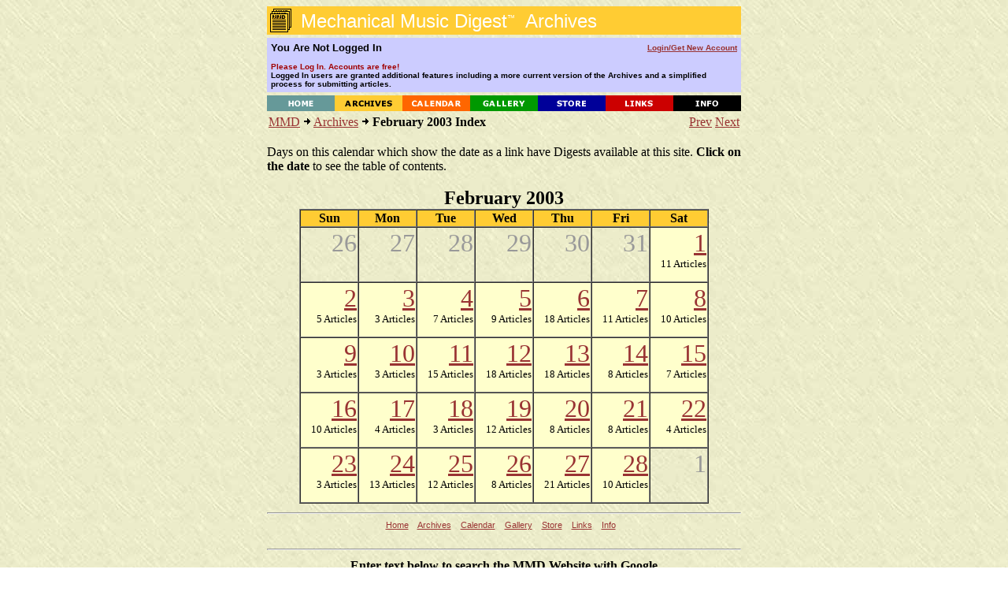

--- FILE ---
content_type: text/html; charset=UTF-8
request_url: https://www.mmdigest.com/Archives/Digests/200302.html
body_size: 3237
content:
<HTML>
<HEAD>
    <TITLE>Mechanical Music Digest - Archives</TITLE>
   <BASE HREF="https://www.mmdigest.com/Archives/Digests/">
    <META NAME="ROBOTS" CONTENT="NOARCHIVE">
<BODY TEXT="#000000" BGCOLOR="#FFFFFF" LINK="#993333" VLINK="#000000" ALINK="#FF3333" BACKGROUND="/Common/paper2.jpg">

<CENTER>
  <TABLE BORDER="0" CELLSPACING="0" CELLPADDING="0" WIDTH="602">
    <TR HEIGHT=36>
      <TD HEIGHT=36 BGCOLOR="#ffcc33"><IMG ALIGN=top SRC="/Common/archivesIcon.gif" BORDER=0><FONT
         FACE="Verdana,Arial,Helvetica,Geneva,sans-serif" COLOR="#ffffff"><FONT SIZE=+2>&nbsp;Mechanical
     Music Digest<SUP><FONT SIZE=-2>&#153;</FONT></SUP>&nbsp; Archives</FONT></TD>
    </TR>
  </TABLE>
<IMG SRC=/Common/clearpixel.gif height=4>


<TABLE BORDER="0" CELLSPACING="0" CELLPADDING="5" WIDTH="602">
     <TR HEIGHT=26 BGCOLOR="#CCCCFF">

         <TD WIDTH="65%">
             <FONT FACE="Verdana,Arial,Helvetica,Geneva,sans-serif" COLOR="#000000" SIZE=2>
                 <b>
You Are Not Logged In
                 </b>
             </FONT>
         </TD>

         <TD ALIGN=RIGHT WIDTH="35%">
             <FONT FACE="Verdana,Arial,Helvetica,Geneva,sans-serif" COLOR="#ffffff" SIZE=1>
                 <b>
                     <A HREF="https://www.mmdigest.com/Login">
Login/Get&nbsp;New&nbsp;Account
                     </A>
                 </b>
             </FONT>
         </TD>
    </TR>
     <TR HEIGHT=26 BGCOLOR="#CCCCFF">
        <TD COLSPAN=2>
             <FONT FACE="Verdana,Arial,Helvetica,Geneva,sans-serif" COLOR="#000000" SIZE=1>
                 <b>
<FONT COLOR="A00000"> Please Log In.  Accounts are free!</FONT>
<BR>Logged In users are granted additional features including a more current version of the Archives and a simplified process for submitting articles.
        </TD>

     </TR>
</TABLE>


<IMG SRC=/Common/clearpixel.gif height=4>
<TABLE BORDER=0 CELLSPACING="0" CELLPADDING="0" WIDTH=602>
    <TR>
        <TD WIDTH=86><A HREF="/Home"><IMG SRC="/Common/home.gif" ALT="Home" ALIGN=TOP HEIGHT=20 WIDTH=86 BORDER=0></A></TD>
        <TD WIDTH=86><A HREF="/Archives"><IMG SRC="/Common/archives.gif" ALT="Archives" ALIGN=TOP HEIGHT=20 WIDTH=86 BORDER=0></A></TD>
        <TD WIDTH=86><A HREF="/Calendar"><IMG SRC="/Common/calendar.gif" ALT="Calendar" ALIGN=TOP HEIGHT=20 WIDTH=86 BORDER=0></A></TD>
        <TD WIDTH=86><A HREF="/Gallery"><IMG SRC="/Common/gallery.gif" ALT="Gallery" ALIGN=TOP HEIGHT=20 WIDTH=86 BORDER=0></A></TD>
        <TD WIDTH=86><A HREF="/Store"><IMG SRC="/Common/store.gif" ALT="Store" ALIGN=TOP HEIGHT=20 WIDTH=86 BORDER=0></A></TD>
        <TD WIDTH=86><A HREF="/Links"><IMG SRC="/Common/links.gif" ALT="Links" ALIGN=TOP HEIGHT=20 WIDTH=86 BORDER=0></A></TD>
        <TD WIDTH=86><A HREF="/Info"><IMG SRC="/Common/info.gif" ALT="Info" ALIGN=TOP HEIGHT=20 WIDTH=86 BORDER=0></A></TD>
    </TR>
</TABLE>

<TABLE WIDTH=602><TR><TD>
<CENTER>
<TABLE BORDER="0" CELLSPACING="0" CELLPADDING="0" WIDTH="602">
<TR><TD>
<CENTER><TABLE CELLPADDING=0 CELLSPACING=2><TR VALIGN=TOP><TD WIDTH=510><A HREF="/index.html">MMD</A> <IMG ALT="&gt;" SRC="/Common/arrow.gif"> <A HREF="/archives.html">Archives</A> <IMG ALT="&gt;" SRC="/Common/arrow.gif"> <B>February 2003 Index</B></TD><TD ALIGN=RIGHT WIDTH=90><A HREF="/Archives/Digests/200301.html">Prev</A> <A HREF="/Archives/Digests/200303.html">Next</A></TD></TR></TABLE></CENTER>
<BR>
Days on this calendar which show the date as a link have Digests available at this site. <B>Click on the date</B> to see the table of contents.<BR><BR>
<CENTER>
<FONT SIZE=+2><B>February 2003</B></FONT><BR><TABLE BORDER=1 CELLSPACING=0><TR BGCOLOR=#FFCC33><TH WIDTH=70>Sun</TH><TH WIDTH=70>Mon</TH><TH WIDTH=70>Tue</TH><TH WIDTH=70>Wed</TH><TH WIDTH=70>Thu</TH><TH WIDTH=70>Fri</TH><TH WIDTH=70>Sat</TH></TR>
<TR ALIGN=RIGHT VALIGN=TOP>
  <TD HEIGHT=70 ><FONT COLOR=#999999 SIZE="+3">26</FONT><BR></TD>
  <TD ><FONT COLOR=#999999 SIZE="+3">27</FONT><BR></TD>
  <TD ><FONT COLOR=#999999 SIZE="+3">28</FONT><BR></TD>
  <TD ><FONT COLOR=#999999 SIZE="+3">29</FONT><BR></TD>
  <TD ><FONT COLOR=#999999 SIZE="+3">30</FONT><BR></TD>
  <TD ><FONT COLOR=#999999 SIZE="+3">31</FONT><BR></TD>
  <TD BGCOLOR=#ffffcc> <A HREF=/Archives/Digests/200302/2003.02.01.html><FONT SIZE="+3">1</FONT></A><BR><FONT SIZE="2">11 Articles</FONT></TD>
</TR>
<TR ALIGN=RIGHT VALIGN=TOP>
  <TD HEIGHT=70 BGCOLOR=#ffffcc> <A HREF=/Archives/Digests/200302/2003.02.02.html><FONT SIZE="+3">2</FONT></A><BR><FONT SIZE="2">5 Articles</FONT></TD>
  <TD BGCOLOR=#ffffcc> <A HREF=/Archives/Digests/200302/2003.02.03.html><FONT SIZE="+3">3</FONT></A><BR><FONT SIZE="2">3 Articles</FONT></TD>
  <TD BGCOLOR=#ffffcc> <A HREF=/Archives/Digests/200302/2003.02.04.html><FONT SIZE="+3">4</FONT></A><BR><FONT SIZE="2">7 Articles</FONT></TD>
  <TD BGCOLOR=#ffffcc> <A HREF=/Archives/Digests/200302/2003.02.05.html><FONT SIZE="+3">5</FONT></A><BR><FONT SIZE="2">9 Articles</FONT></TD>
  <TD BGCOLOR=#ffffcc> <A HREF=/Archives/Digests/200302/2003.02.06.html><FONT SIZE="+3">6</FONT></A><BR><FONT SIZE="2">18 Articles</FONT></TD>
  <TD BGCOLOR=#ffffcc> <A HREF=/Archives/Digests/200302/2003.02.07.html><FONT SIZE="+3">7</FONT></A><BR><FONT SIZE="2">11 Articles</FONT></TD>
  <TD BGCOLOR=#ffffcc> <A HREF=/Archives/Digests/200302/2003.02.08.html><FONT SIZE="+3">8</FONT></A><BR><FONT SIZE="2">10 Articles</FONT></TD>
</TR>
<TR ALIGN=RIGHT VALIGN=TOP>
  <TD HEIGHT=70 BGCOLOR=#ffffcc> <A HREF=/Archives/Digests/200302/2003.02.09.html><FONT SIZE="+3">9</FONT></A><BR><FONT SIZE="2">3 Articles</FONT></TD>
  <TD BGCOLOR=#ffffcc> <A HREF=/Archives/Digests/200302/2003.02.10.html><FONT SIZE="+3">10</FONT></A><BR><FONT SIZE="2">3 Articles</FONT></TD>
  <TD BGCOLOR=#ffffcc> <A HREF=/Archives/Digests/200302/2003.02.11.html><FONT SIZE="+3">11</FONT></A><BR><FONT SIZE="2">15 Articles</FONT></TD>
  <TD BGCOLOR=#ffffcc> <A HREF=/Archives/Digests/200302/2003.02.12.html><FONT SIZE="+3">12</FONT></A><BR><FONT SIZE="2">18 Articles</FONT></TD>
  <TD BGCOLOR=#ffffcc> <A HREF=/Archives/Digests/200302/2003.02.13.html><FONT SIZE="+3">13</FONT></A><BR><FONT SIZE="2">18 Articles</FONT></TD>
  <TD BGCOLOR=#ffffcc> <A HREF=/Archives/Digests/200302/2003.02.14.html><FONT SIZE="+3">14</FONT></A><BR><FONT SIZE="2">8 Articles</FONT></TD>
  <TD BGCOLOR=#ffffcc> <A HREF=/Archives/Digests/200302/2003.02.15.html><FONT SIZE="+3">15</FONT></A><BR><FONT SIZE="2">7 Articles</FONT></TD>
</TR>
<TR ALIGN=RIGHT VALIGN=TOP>
  <TD HEIGHT=70 BGCOLOR=#ffffcc> <A HREF=/Archives/Digests/200302/2003.02.16.html><FONT SIZE="+3">16</FONT></A><BR><FONT SIZE="2">10 Articles</FONT></TD>
  <TD BGCOLOR=#ffffcc> <A HREF=/Archives/Digests/200302/2003.02.17.html><FONT SIZE="+3">17</FONT></A><BR><FONT SIZE="2">4 Articles</FONT></TD>
  <TD BGCOLOR=#ffffcc> <A HREF=/Archives/Digests/200302/2003.02.18.html><FONT SIZE="+3">18</FONT></A><BR><FONT SIZE="2">3 Articles</FONT></TD>
  <TD BGCOLOR=#ffffcc> <A HREF=/Archives/Digests/200302/2003.02.19.html><FONT SIZE="+3">19</FONT></A><BR><FONT SIZE="2">12 Articles</FONT></TD>
  <TD BGCOLOR=#ffffcc> <A HREF=/Archives/Digests/200302/2003.02.20.html><FONT SIZE="+3">20</FONT></A><BR><FONT SIZE="2">8 Articles</FONT></TD>
  <TD BGCOLOR=#ffffcc> <A HREF=/Archives/Digests/200302/2003.02.21.html><FONT SIZE="+3">21</FONT></A><BR><FONT SIZE="2">8 Articles</FONT></TD>
  <TD BGCOLOR=#ffffcc> <A HREF=/Archives/Digests/200302/2003.02.22.html><FONT SIZE="+3">22</FONT></A><BR><FONT SIZE="2">4 Articles</FONT></TD>
</TR>
<TR ALIGN=RIGHT VALIGN=TOP>
  <TD HEIGHT=70 BGCOLOR=#ffffcc> <A HREF=/Archives/Digests/200302/2003.02.23.html><FONT SIZE="+3">23</FONT></A><BR><FONT SIZE="2">3 Articles</FONT></TD>
  <TD BGCOLOR=#ffffcc> <A HREF=/Archives/Digests/200302/2003.02.24.html><FONT SIZE="+3">24</FONT></A><BR><FONT SIZE="2">13 Articles</FONT></TD>
  <TD BGCOLOR=#ffffcc> <A HREF=/Archives/Digests/200302/2003.02.25.html><FONT SIZE="+3">25</FONT></A><BR><FONT SIZE="2">12 Articles</FONT></TD>
  <TD BGCOLOR=#ffffcc> <A HREF=/Archives/Digests/200302/2003.02.26.html><FONT SIZE="+3">26</FONT></A><BR><FONT SIZE="2">8 Articles</FONT></TD>
  <TD BGCOLOR=#ffffcc> <A HREF=/Archives/Digests/200302/2003.02.27.html><FONT SIZE="+3">27</FONT></A><BR><FONT SIZE="2">21 Articles</FONT></TD>
  <TD BGCOLOR=#ffffcc> <A HREF=/Archives/Digests/200302/2003.02.28.html><FONT SIZE="+3">28</FONT></A><BR><FONT SIZE="2">10 Articles</FONT></TD>
  <TD ><FONT COLOR=#999999 SIZE="+3">1</FONT><BR></TD>
</TR>
</TABLE>

</TD>
</TR>
</TABLE>
</CENTER>
</TD></TR></TABLE>
  <TABLE CELLSPACING=0 CELLPADDING=0 WIDTH="602" >
  <TBODY>
  <TR>
     <TD>
     <hr>
     </TD>
  </TR>
  </TBODY>
  </TABLE>



            <SMALL>
                <SMALL>
                    <FONT FACE="Arial, Helvetica, Geneva, sans-serif">
                      <A HREF="/Home">Home</A>     &nbsp;&nbsp;
                      <A HREF="/Archives">Archives</A> &nbsp;&nbsp;
                      <A HREF="/Calendar">Calendar</A> &nbsp;&nbsp;
                      <A HREF="/Gallery">Gallery</A>  &nbsp;&nbsp;
                      <A HREF="/Store">Store</A>    &nbsp;&nbsp;
                      <A HREF="/Links">Links</A>    &nbsp;&nbsp;
                      <A HREF="/Info">Info</A>     &nbsp;&nbsp;
                    </FONT>
                </SMALL>
             <br>
             <br>
  <TABLE CELLSPACING=0 CELLPADDING=0 WIDTH="602" >
  <TBODY>
  <TR>
     <TD>
     <hr>
     </TD>
  </TR>
  </TBODY>
  </TABLE>



<TABLE WIDTH=800>
<TBODY>
<TR><TD>
<B><CENTER>Enter text below to search the MMD Website with Google</CENTER>
</TD></TR>
<TR><TD>
<script>
  (function() {
    var cx = '017593968648872317134:w5gbtqbpzno';
    var gcse = document.createElement('script');
    gcse.type = 'text/javascript';
    gcse.async = true;
    gcse.src = 'https://cse.google.com/cse.js?cx=' + cx;
    var s = document.getElementsByTagName('script')[0];
    s.parentNode.insertBefore(gcse, s);
  })();
</script>
<gcse:search></gcse:search>
</TD></TR>
</TBODY>
</TABLE>
             <br>

     <TABLE WIDTH=602>
         <TBODY>
                <TR>
                    <TD>
                        <I>
     <HR>
                            <BR>
                            <FONT SIZE=+0>
                                <B>
                                    CONTACT FORM: Click <A HREF="/Contact">HERE</A>

                                 to write to the editor, or to post a message about Mechanical Musical Instruments to the MMD
                             </B>
                            </FONT>
                            <BR><BR>
                            <SMALL>
                                Unless otherwise noted, all opinions are those of the individual authors and may not represent
                                those of the editors. Compilation copyright 1995-2026 by Jody Kravitz.
                                <BR><BR>
                                Please read our <A HREF="/info.html#copyright">Republication Policy</A> before copying information from or creating links to this web site.
                                <BR><BR>
                                     Click <A HREF="/Contact">HERE</A> to contact the webmaster regarding problems with the website.
                            </SMALL>
                        </I>
                    </TD>
                </TR>
         </TBODY>
     </TABLE>
<TABLE CELLSPACING=0 CELLPADDING=0 WIDTH="602" >
<TBODY>
    <TR>
      <TD>

     <HR>
     <CENTER>
             <B><FONT COLOR="#800040" size="+1"> Please support publication of the MMD by donating online<FONT></B>
     </CENTER>
     <HR>

      </TD>
    </TR>

    <TR>
      <TD>

     <CENTER>
     <TABLE>
     <TBODY>
     <TR>
     <TD valign=top>
         <CENTER>

<TABLE BGCOLOR="60A060" CELLPADDING="8">
<TBODY>
<TR>
<TD>
<CENTER>
        <b>Please Support Publication of the MMD with your Generous Donation</b>
         <br>
         <br>
         <B>Pay via PayPal</B>
         <!-- Begin PayPal Logo -->
    <center>
        <br>
    </center>
    <center>
        <!-- Begin PayPal Logo and donate button-->
        <form action="https://www.paypal.com/donate" method="post" target="_top">
            <input name="hosted_button_id" type="hidden" value="UJ7772MKRPA86" />
            <input title="PayPal - The safer, easier way to pay online!" alt="Donate with PayPal button" src="https://www.paypalobjects.com/en_US/i/btn/btn_donateCC_LG.gif" type="image" />
            <img src="https://www.paypal.com/en_US/i/scr/pixel.gif" alt="" width="1" height="1" border="0" />
        </form>
        <b>No PayPal account required </b>
    </center>
</CENTER>
</TD>
</TR>
</TBODY>
</TABLE>

         <br>
         </CENTER> 
     </TD>
     <TD>
         &nbsp;
         &nbsp;
         &nbsp;
         &nbsp;
         &nbsp;

         &nbsp;
         &nbsp;
         &nbsp;
         &nbsp;
         &nbsp;
         &nbsp;
         &nbsp;
         &nbsp;
         &nbsp;

     </TD>
     <TD>
<span id="siteseal"><script async type="text/javascript" src="https://seal.godaddy.com/getSeal?sealID=xM3vpR9WFbgZCmCuWrZBIWxUb1w81p7kobqdu9LemLj4ESERbPw6Qm3lCtaE"></script></span>
         &nbsp;
         &nbsp;
         &nbsp;
         &nbsp;
         &nbsp;
     </TD>
     <TD>
         <CENTER>
         <B>Translate This Page</B>
         <br>
         <br>
<div id="google_translate_element"></div><script>
function googleTranslateElementInit() {
  new google.translate.TranslateElement({
    pageLanguage: 'en'
  }, 'google_translate_element');
}
</script><script src="https://translate.google.com/translate_a/element.js?cb=googleTranslateElementInit"></script>
         </CENTER>
     </TD>

    </TR>
</TBODY>
</TABLE>
        </CENTER>
  <TABLE CELLSPACING=0 CELLPADDING=0 WIDTH="602" >
  <TBODY>
  <TR>
     <TD>
     <hr>
     </TD>
  </TR>
  </TBODY>
  </TABLE>


</BODY>
</HTML>
